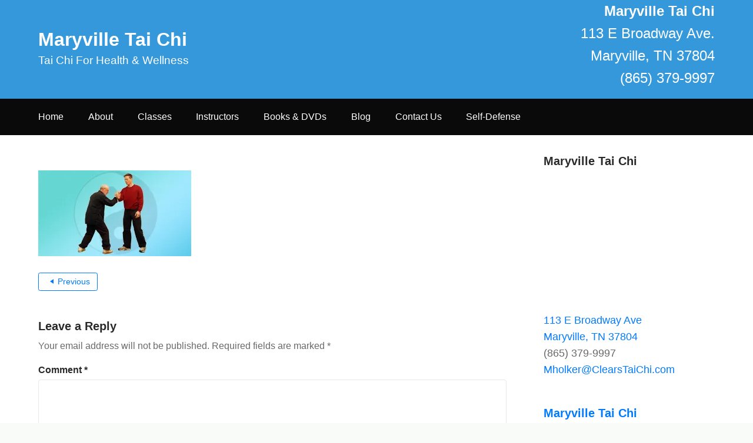

--- FILE ---
content_type: text/html; charset=UTF-8
request_url: https://maryvilletaichi.com/pushhands/
body_size: 10109
content:
<!doctype html>
<html lang="en-US">
	<head>
				<meta charset="UTF-8">
		<meta name="viewport" content="width=device-width, initial-scale=1">
		<link rel="profile" href="https://gmpg.org/xfn/11">
				<title>PushHands &#8211; Maryville Tai Chi</title>
<meta name='robots' content='max-image-preview:large' />
<link rel='dns-prefetch' href='//secure.gravatar.com' />
<link rel='dns-prefetch' href='//stats.wp.com' />
<link rel='dns-prefetch' href='//v0.wordpress.com' />
<link rel='dns-prefetch' href='//i0.wp.com' />
<link rel='dns-prefetch' href='//c0.wp.com' />
<link rel="alternate" type="application/rss+xml" title="Maryville Tai Chi &raquo; Feed" href="https://maryvilletaichi.com/feed/" />
<link rel="alternate" type="application/rss+xml" title="Maryville Tai Chi &raquo; Comments Feed" href="https://maryvilletaichi.com/comments/feed/" />
<link rel="alternate" type="application/rss+xml" title="Maryville Tai Chi &raquo; PushHands Comments Feed" href="https://maryvilletaichi.com/feed/?attachment_id=146" />
<link rel="alternate" title="oEmbed (JSON)" type="application/json+oembed" href="https://maryvilletaichi.com/wp-json/oembed/1.0/embed?url=https%3A%2F%2Fmaryvilletaichi.com%2Fpushhands%2F" />
<link rel="alternate" title="oEmbed (XML)" type="text/xml+oembed" href="https://maryvilletaichi.com/wp-json/oembed/1.0/embed?url=https%3A%2F%2Fmaryvilletaichi.com%2Fpushhands%2F&#038;format=xml" />
<style id='wp-img-auto-sizes-contain-inline-css' type='text/css'>
img:is([sizes=auto i],[sizes^="auto," i]){contain-intrinsic-size:3000px 1500px}
/*# sourceURL=wp-img-auto-sizes-contain-inline-css */
</style>
<style id='wp-emoji-styles-inline-css' type='text/css'>

	img.wp-smiley, img.emoji {
		display: inline !important;
		border: none !important;
		box-shadow: none !important;
		height: 1em !important;
		width: 1em !important;
		margin: 0 0.07em !important;
		vertical-align: -0.1em !important;
		background: none !important;
		padding: 0 !important;
	}
/*# sourceURL=wp-emoji-styles-inline-css */
</style>
<style id='wp-block-library-inline-css' type='text/css'>
:root{--wp-block-synced-color:#7a00df;--wp-block-synced-color--rgb:122,0,223;--wp-bound-block-color:var(--wp-block-synced-color);--wp-editor-canvas-background:#ddd;--wp-admin-theme-color:#007cba;--wp-admin-theme-color--rgb:0,124,186;--wp-admin-theme-color-darker-10:#006ba1;--wp-admin-theme-color-darker-10--rgb:0,107,160.5;--wp-admin-theme-color-darker-20:#005a87;--wp-admin-theme-color-darker-20--rgb:0,90,135;--wp-admin-border-width-focus:2px}@media (min-resolution:192dpi){:root{--wp-admin-border-width-focus:1.5px}}.wp-element-button{cursor:pointer}:root .has-very-light-gray-background-color{background-color:#eee}:root .has-very-dark-gray-background-color{background-color:#313131}:root .has-very-light-gray-color{color:#eee}:root .has-very-dark-gray-color{color:#313131}:root .has-vivid-green-cyan-to-vivid-cyan-blue-gradient-background{background:linear-gradient(135deg,#00d084,#0693e3)}:root .has-purple-crush-gradient-background{background:linear-gradient(135deg,#34e2e4,#4721fb 50%,#ab1dfe)}:root .has-hazy-dawn-gradient-background{background:linear-gradient(135deg,#faaca8,#dad0ec)}:root .has-subdued-olive-gradient-background{background:linear-gradient(135deg,#fafae1,#67a671)}:root .has-atomic-cream-gradient-background{background:linear-gradient(135deg,#fdd79a,#004a59)}:root .has-nightshade-gradient-background{background:linear-gradient(135deg,#330968,#31cdcf)}:root .has-midnight-gradient-background{background:linear-gradient(135deg,#020381,#2874fc)}:root{--wp--preset--font-size--normal:16px;--wp--preset--font-size--huge:42px}.has-regular-font-size{font-size:1em}.has-larger-font-size{font-size:2.625em}.has-normal-font-size{font-size:var(--wp--preset--font-size--normal)}.has-huge-font-size{font-size:var(--wp--preset--font-size--huge)}.has-text-align-center{text-align:center}.has-text-align-left{text-align:left}.has-text-align-right{text-align:right}.has-fit-text{white-space:nowrap!important}#end-resizable-editor-section{display:none}.aligncenter{clear:both}.items-justified-left{justify-content:flex-start}.items-justified-center{justify-content:center}.items-justified-right{justify-content:flex-end}.items-justified-space-between{justify-content:space-between}.screen-reader-text{border:0;clip-path:inset(50%);height:1px;margin:-1px;overflow:hidden;padding:0;position:absolute;width:1px;word-wrap:normal!important}.screen-reader-text:focus{background-color:#ddd;clip-path:none;color:#444;display:block;font-size:1em;height:auto;left:5px;line-height:normal;padding:15px 23px 14px;text-decoration:none;top:5px;width:auto;z-index:100000}html :where(.has-border-color){border-style:solid}html :where([style*=border-top-color]){border-top-style:solid}html :where([style*=border-right-color]){border-right-style:solid}html :where([style*=border-bottom-color]){border-bottom-style:solid}html :where([style*=border-left-color]){border-left-style:solid}html :where([style*=border-width]){border-style:solid}html :where([style*=border-top-width]){border-top-style:solid}html :where([style*=border-right-width]){border-right-style:solid}html :where([style*=border-bottom-width]){border-bottom-style:solid}html :where([style*=border-left-width]){border-left-style:solid}html :where(img[class*=wp-image-]){height:auto;max-width:100%}:where(figure){margin:0 0 1em}html :where(.is-position-sticky){--wp-admin--admin-bar--position-offset:var(--wp-admin--admin-bar--height,0px)}@media screen and (max-width:600px){html :where(.is-position-sticky){--wp-admin--admin-bar--position-offset:0px}}
.has-text-align-justify{text-align:justify;}

/*# sourceURL=wp-block-library-inline-css */
</style><style id='global-styles-inline-css' type='text/css'>
:root{--wp--preset--aspect-ratio--square: 1;--wp--preset--aspect-ratio--4-3: 4/3;--wp--preset--aspect-ratio--3-4: 3/4;--wp--preset--aspect-ratio--3-2: 3/2;--wp--preset--aspect-ratio--2-3: 2/3;--wp--preset--aspect-ratio--16-9: 16/9;--wp--preset--aspect-ratio--9-16: 9/16;--wp--preset--color--black: #000000;--wp--preset--color--cyan-bluish-gray: #abb8c3;--wp--preset--color--white: #ffffff;--wp--preset--color--pale-pink: #f78da7;--wp--preset--color--vivid-red: #cf2e2e;--wp--preset--color--luminous-vivid-orange: #ff6900;--wp--preset--color--luminous-vivid-amber: #fcb900;--wp--preset--color--light-green-cyan: #7bdcb5;--wp--preset--color--vivid-green-cyan: #00d084;--wp--preset--color--pale-cyan-blue: #8ed1fc;--wp--preset--color--vivid-cyan-blue: #0693e3;--wp--preset--color--vivid-purple: #9b51e0;--wp--preset--gradient--vivid-cyan-blue-to-vivid-purple: linear-gradient(135deg,rgb(6,147,227) 0%,rgb(155,81,224) 100%);--wp--preset--gradient--light-green-cyan-to-vivid-green-cyan: linear-gradient(135deg,rgb(122,220,180) 0%,rgb(0,208,130) 100%);--wp--preset--gradient--luminous-vivid-amber-to-luminous-vivid-orange: linear-gradient(135deg,rgb(252,185,0) 0%,rgb(255,105,0) 100%);--wp--preset--gradient--luminous-vivid-orange-to-vivid-red: linear-gradient(135deg,rgb(255,105,0) 0%,rgb(207,46,46) 100%);--wp--preset--gradient--very-light-gray-to-cyan-bluish-gray: linear-gradient(135deg,rgb(238,238,238) 0%,rgb(169,184,195) 100%);--wp--preset--gradient--cool-to-warm-spectrum: linear-gradient(135deg,rgb(74,234,220) 0%,rgb(151,120,209) 20%,rgb(207,42,186) 40%,rgb(238,44,130) 60%,rgb(251,105,98) 80%,rgb(254,248,76) 100%);--wp--preset--gradient--blush-light-purple: linear-gradient(135deg,rgb(255,206,236) 0%,rgb(152,150,240) 100%);--wp--preset--gradient--blush-bordeaux: linear-gradient(135deg,rgb(254,205,165) 0%,rgb(254,45,45) 50%,rgb(107,0,62) 100%);--wp--preset--gradient--luminous-dusk: linear-gradient(135deg,rgb(255,203,112) 0%,rgb(199,81,192) 50%,rgb(65,88,208) 100%);--wp--preset--gradient--pale-ocean: linear-gradient(135deg,rgb(255,245,203) 0%,rgb(182,227,212) 50%,rgb(51,167,181) 100%);--wp--preset--gradient--electric-grass: linear-gradient(135deg,rgb(202,248,128) 0%,rgb(113,206,126) 100%);--wp--preset--gradient--midnight: linear-gradient(135deg,rgb(2,3,129) 0%,rgb(40,116,252) 100%);--wp--preset--font-size--small: 13px;--wp--preset--font-size--medium: 20px;--wp--preset--font-size--large: 36px;--wp--preset--font-size--x-large: 42px;--wp--preset--spacing--20: 0.44rem;--wp--preset--spacing--30: 0.67rem;--wp--preset--spacing--40: 1rem;--wp--preset--spacing--50: 1.5rem;--wp--preset--spacing--60: 2.25rem;--wp--preset--spacing--70: 3.38rem;--wp--preset--spacing--80: 5.06rem;--wp--preset--shadow--natural: 6px 6px 9px rgba(0, 0, 0, 0.2);--wp--preset--shadow--deep: 12px 12px 50px rgba(0, 0, 0, 0.4);--wp--preset--shadow--sharp: 6px 6px 0px rgba(0, 0, 0, 0.2);--wp--preset--shadow--outlined: 6px 6px 0px -3px rgb(255, 255, 255), 6px 6px rgb(0, 0, 0);--wp--preset--shadow--crisp: 6px 6px 0px rgb(0, 0, 0);}:where(.is-layout-flex){gap: 0.5em;}:where(.is-layout-grid){gap: 0.5em;}body .is-layout-flex{display: flex;}.is-layout-flex{flex-wrap: wrap;align-items: center;}.is-layout-flex > :is(*, div){margin: 0;}body .is-layout-grid{display: grid;}.is-layout-grid > :is(*, div){margin: 0;}:where(.wp-block-columns.is-layout-flex){gap: 2em;}:where(.wp-block-columns.is-layout-grid){gap: 2em;}:where(.wp-block-post-template.is-layout-flex){gap: 1.25em;}:where(.wp-block-post-template.is-layout-grid){gap: 1.25em;}.has-black-color{color: var(--wp--preset--color--black) !important;}.has-cyan-bluish-gray-color{color: var(--wp--preset--color--cyan-bluish-gray) !important;}.has-white-color{color: var(--wp--preset--color--white) !important;}.has-pale-pink-color{color: var(--wp--preset--color--pale-pink) !important;}.has-vivid-red-color{color: var(--wp--preset--color--vivid-red) !important;}.has-luminous-vivid-orange-color{color: var(--wp--preset--color--luminous-vivid-orange) !important;}.has-luminous-vivid-amber-color{color: var(--wp--preset--color--luminous-vivid-amber) !important;}.has-light-green-cyan-color{color: var(--wp--preset--color--light-green-cyan) !important;}.has-vivid-green-cyan-color{color: var(--wp--preset--color--vivid-green-cyan) !important;}.has-pale-cyan-blue-color{color: var(--wp--preset--color--pale-cyan-blue) !important;}.has-vivid-cyan-blue-color{color: var(--wp--preset--color--vivid-cyan-blue) !important;}.has-vivid-purple-color{color: var(--wp--preset--color--vivid-purple) !important;}.has-black-background-color{background-color: var(--wp--preset--color--black) !important;}.has-cyan-bluish-gray-background-color{background-color: var(--wp--preset--color--cyan-bluish-gray) !important;}.has-white-background-color{background-color: var(--wp--preset--color--white) !important;}.has-pale-pink-background-color{background-color: var(--wp--preset--color--pale-pink) !important;}.has-vivid-red-background-color{background-color: var(--wp--preset--color--vivid-red) !important;}.has-luminous-vivid-orange-background-color{background-color: var(--wp--preset--color--luminous-vivid-orange) !important;}.has-luminous-vivid-amber-background-color{background-color: var(--wp--preset--color--luminous-vivid-amber) !important;}.has-light-green-cyan-background-color{background-color: var(--wp--preset--color--light-green-cyan) !important;}.has-vivid-green-cyan-background-color{background-color: var(--wp--preset--color--vivid-green-cyan) !important;}.has-pale-cyan-blue-background-color{background-color: var(--wp--preset--color--pale-cyan-blue) !important;}.has-vivid-cyan-blue-background-color{background-color: var(--wp--preset--color--vivid-cyan-blue) !important;}.has-vivid-purple-background-color{background-color: var(--wp--preset--color--vivid-purple) !important;}.has-black-border-color{border-color: var(--wp--preset--color--black) !important;}.has-cyan-bluish-gray-border-color{border-color: var(--wp--preset--color--cyan-bluish-gray) !important;}.has-white-border-color{border-color: var(--wp--preset--color--white) !important;}.has-pale-pink-border-color{border-color: var(--wp--preset--color--pale-pink) !important;}.has-vivid-red-border-color{border-color: var(--wp--preset--color--vivid-red) !important;}.has-luminous-vivid-orange-border-color{border-color: var(--wp--preset--color--luminous-vivid-orange) !important;}.has-luminous-vivid-amber-border-color{border-color: var(--wp--preset--color--luminous-vivid-amber) !important;}.has-light-green-cyan-border-color{border-color: var(--wp--preset--color--light-green-cyan) !important;}.has-vivid-green-cyan-border-color{border-color: var(--wp--preset--color--vivid-green-cyan) !important;}.has-pale-cyan-blue-border-color{border-color: var(--wp--preset--color--pale-cyan-blue) !important;}.has-vivid-cyan-blue-border-color{border-color: var(--wp--preset--color--vivid-cyan-blue) !important;}.has-vivid-purple-border-color{border-color: var(--wp--preset--color--vivid-purple) !important;}.has-vivid-cyan-blue-to-vivid-purple-gradient-background{background: var(--wp--preset--gradient--vivid-cyan-blue-to-vivid-purple) !important;}.has-light-green-cyan-to-vivid-green-cyan-gradient-background{background: var(--wp--preset--gradient--light-green-cyan-to-vivid-green-cyan) !important;}.has-luminous-vivid-amber-to-luminous-vivid-orange-gradient-background{background: var(--wp--preset--gradient--luminous-vivid-amber-to-luminous-vivid-orange) !important;}.has-luminous-vivid-orange-to-vivid-red-gradient-background{background: var(--wp--preset--gradient--luminous-vivid-orange-to-vivid-red) !important;}.has-very-light-gray-to-cyan-bluish-gray-gradient-background{background: var(--wp--preset--gradient--very-light-gray-to-cyan-bluish-gray) !important;}.has-cool-to-warm-spectrum-gradient-background{background: var(--wp--preset--gradient--cool-to-warm-spectrum) !important;}.has-blush-light-purple-gradient-background{background: var(--wp--preset--gradient--blush-light-purple) !important;}.has-blush-bordeaux-gradient-background{background: var(--wp--preset--gradient--blush-bordeaux) !important;}.has-luminous-dusk-gradient-background{background: var(--wp--preset--gradient--luminous-dusk) !important;}.has-pale-ocean-gradient-background{background: var(--wp--preset--gradient--pale-ocean) !important;}.has-electric-grass-gradient-background{background: var(--wp--preset--gradient--electric-grass) !important;}.has-midnight-gradient-background{background: var(--wp--preset--gradient--midnight) !important;}.has-small-font-size{font-size: var(--wp--preset--font-size--small) !important;}.has-medium-font-size{font-size: var(--wp--preset--font-size--medium) !important;}.has-large-font-size{font-size: var(--wp--preset--font-size--large) !important;}.has-x-large-font-size{font-size: var(--wp--preset--font-size--x-large) !important;}
/*# sourceURL=global-styles-inline-css */
</style>

<style id='classic-theme-styles-inline-css' type='text/css'>
/*! This file is auto-generated */
.wp-block-button__link{color:#fff;background-color:#32373c;border-radius:9999px;box-shadow:none;text-decoration:none;padding:calc(.667em + 2px) calc(1.333em + 2px);font-size:1.125em}.wp-block-file__button{background:#32373c;color:#fff;text-decoration:none}
/*# sourceURL=/wp-includes/css/classic-themes.min.css */
</style>
<link rel='stylesheet' id='dashicons-css' href='https://c0.wp.com/c/6.9/wp-includes/css/dashicons.min.css' type='text/css' media='all' />
<link rel='stylesheet' id='bootstrap-4-css' href='https://maryvilletaichi.com/wp-content/themes/udyama/assets/css/bootstrap.css?ver=v4.2.1' type='text/css' media='all' />
<link rel='stylesheet' id='slicknavcss-css' href='https://maryvilletaichi.com/wp-content/themes/udyama/assets/css/slicknav.css?ver=v1.0.10' type='text/css' media='all' />
<link rel='stylesheet' id='udyama-style-css' href='https://maryvilletaichi.com/wp-content/themes/udyama/style.css?ver=v1.0.1' type='text/css' media='all' />
<style id='jetpack_facebook_likebox-inline-css' type='text/css'>
.widget_facebook_likebox {
	overflow: hidden;
}

/*# sourceURL=https://maryvilletaichi.com/wp-content/plugins/jetpack/modules/widgets/facebook-likebox/style.css */
</style>
<link rel='stylesheet' id='jetpack_css-css' href='https://c0.wp.com/p/jetpack/13.2.3/css/jetpack.css' type='text/css' media='all' />
<script type="text/javascript" src="https://c0.wp.com/c/6.9/wp-includes/js/jquery/jquery.min.js" id="jquery-core-js"></script>
<script type="text/javascript" src="https://c0.wp.com/c/6.9/wp-includes/js/jquery/jquery-migrate.min.js" id="jquery-migrate-js"></script>
<link rel="https://api.w.org/" href="https://maryvilletaichi.com/wp-json/" /><link rel="alternate" title="JSON" type="application/json" href="https://maryvilletaichi.com/wp-json/wp/v2/media/146" /><link rel="EditURI" type="application/rsd+xml" title="RSD" href="https://maryvilletaichi.com/xmlrpc.php?rsd" />
<meta name="generator" content="WordPress 6.9" />
<link rel="canonical" href="https://maryvilletaichi.com/pushhands/" />
<link rel='shortlink' href='https://wp.me/aaRhcT-2m' />
	<style>img#wpstats{display:none}</style>
		<link rel="pingback" href="https://maryvilletaichi.com/xmlrpc.php">	<style type="text/css" id="custom-theme-css">
		.custom-logo { height: 60px; width: auto; }
		.page-wrapper { background-color: #ffffff; }

		/* Primary COlor */
		a { color: #007bff; }
		.widget a { color: #007bff; }
		input[type="submit"] { border-color: #007bff; background-color: #007bff; }
		input[type="submit"]:hover, input[type="submit"]:active, input[type="submit"]:focus { color: #007bff; border-color: #007bff; }
		.site-footer a { color: #007bff; }
		.btn-primary { background-color: #007bff; border-color: #007bff; }
		.btn-outline-primary { color: #007bff; border-color: #007bff; }

		/* Primary Hover Color */
		a:hover, a:focus, a:active { color: #0056b3; }
		.widget a:hover { color: #0056b3; }
		.site-footer a:hover { color: #0056b3; }
		.btn-primary:hover { background-color: #0056b3; border-color: #0056b3; }
		.btn-outline-primary:hover { background-color: #0056b3; border-color: #0056b3; }

		/* Secondary Color */
		.header-right-widget-area .widget .btn.btn-primary { background-color: #595959; border-color: #595959; }
		.udyama-contact-widget .dashicons { color: #595959; }

		/* Nav Bg Color */
		.site-header .udyama-navbar { background: #0a0a0a; }
		.slicknav_nav { background: #0a0a0a; }
		.main-navigation ul ul { background: #0a0a0a; }

		/* Nav Link Color */
		.main-navigation li a { color: #ffffff; }
		.main-navigation li.current_page_item > a { color: #007bff; }
		.main-navigation li a:hover { color: #007bff; }
		.slicknav_nav a { color: #ffffff; }

			</style>
			<style type="text/css">
					.site-header .site-title a,
			.site-header .site-description {
				color: #ffffff;
			}
				</style>
		
<!-- Jetpack Open Graph Tags -->
<meta property="og:type" content="article" />
<meta property="og:title" content="PushHands" />
<meta property="og:url" content="https://maryvilletaichi.com/pushhands/" />
<meta property="og:description" content="Visit the post for more." />
<meta property="article:published_time" content="2014-05-26T18:14:01+00:00" />
<meta property="article:modified_time" content="2014-05-26T18:14:01+00:00" />
<meta property="og:site_name" content="Maryville Tai Chi" />
<meta property="og:image" content="https://maryvilletaichi.com/wp-content/uploads/2014/05/PushHands1.jpg" />
<meta property="og:image:alt" content="" />
<meta property="og:locale" content="en_US" />
<meta name="twitter:text:title" content="PushHands" />
<meta name="twitter:image" content="https://i0.wp.com/maryvilletaichi.com/wp-content/uploads/2014/05/PushHands1.jpg?fit=260%2C146&#038;ssl=1&#038;w=144" />
<meta name="twitter:card" content="summary" />
<meta name="twitter:description" content="Visit the post for more." />

<!-- End Jetpack Open Graph Tags -->
<!-- Global site tag (gtag.js) - Google Analytics -->
<script async src="https://www.googletagmanager.com/gtag/js?id=UA-52688700-3"></script>
<script>
  window.dataLayer = window.dataLayer || [];
  function gtag(){dataLayer.push(arguments);}
  gtag('js', new Date());

  gtag('config', 'UA-52688700-3');
</script>
<style type="text/css" id="wp-custom-css">#masthead{background:#3498db}
.entry-title{visibility:hidden}</style>	<link rel='stylesheet' id='contact-info-map-css-css' href='https://c0.wp.com/p/jetpack/13.2.3/modules/widgets/contact-info/contact-info-map.css' type='text/css' media='all' />
</head>

	<body class="attachment wp-singular attachment-template-default single single-attachment postid-146 attachmentid-146 attachment-jpeg wp-theme-udyama">
		
		<div id="page" class="site page-wrapper ">

						<header id="masthead" class="site-header">
	<div class="container">
		<div class="row align-items-center">
			<div class="col-md-4">
				<div class="site-branding">
					<div>
													<p class="site-title"><a href="https://maryvilletaichi.com/" rel="home">Maryville Tai Chi</a></p>
														<p class="site-description">Tai Chi For Health &amp; Wellness</p>
											</div>
				</div><!-- .site-branding -->
			</div>

			<div class="col-md-8 text-right header-right-widget-area">
				<section id="text-3" class="widget widget_text">			<div class="textwidget"><p style="color: white; font-size: 24px;"><strong>Maryville Tai Chi</strong><br />
113 E Broadway Ave.<br />
Maryville, TN 37804<br />
(865) 379-9997</p>
</div>
		</section>			</div>
		</div>
	</div>

	<div class="udyama-navbar">
		<div class="container">
			<div class="row">
				<div class="col-md-12">
					<nav id="site-navigation" class="main-navigation">
						<div class="menu-custom-top-menu-container"><ul id="primary-menu" class="menu"><li id="menu-item-501" class="menu-item menu-item-type-post_type menu-item-object-page menu-item-home menu-item-501"><a href="https://maryvilletaichi.com/" title="						">Home</a></li>
<li id="menu-item-502" class="menu-item menu-item-type-post_type menu-item-object-page menu-item-502"><a href="https://maryvilletaichi.com/about/" title="						">About</a></li>
<li id="menu-item-512" class="menu-item menu-item-type-post_type menu-item-object-page menu-item-512"><a href="https://maryvilletaichi.com/classes-2/" title="						">Classes</a></li>
<li id="menu-item-513" class="menu-item menu-item-type-post_type menu-item-object-page menu-item-513"><a href="https://maryvilletaichi.com/instructors/" title="						">Instructors</a></li>
<li id="menu-item-495" class="menu-item menu-item-type-post_type menu-item-object-page menu-item-495"><a href="https://maryvilletaichi.com/books-dvds/" title="						">Books &#038; DVDs</a></li>
<li id="menu-item-503" class="menu-item menu-item-type-post_type menu-item-object-page current_page_parent menu-item-503"><a href="https://maryvilletaichi.com/blog/" title="						">Blog</a></li>
<li id="menu-item-497" class="menu-item menu-item-type-post_type menu-item-object-page menu-item-497"><a href="https://maryvilletaichi.com/contact-2/" title="						">Contact Us</a></li>
<li id="menu-item-608" class="menu-item menu-item-type-custom menu-item-object-custom menu-item-608"><a href="https://streetkungfu.com/">Self-Defense</a></li>
</ul></div>					</nav><!-- #site-navigation -->
				</div>
			</div>
		</div>
	</div>
</header><!-- #masthead -->
			
			<div id="content" class="site-content">

	<div class="container">
		<div class="row justify-content-center">

			
			<div id="primary" class="content-area col-md-8 ">
				<main id="main" class="site-main">

				
<article id="post-146" class="post-146 attachment type-attachment status-inherit hentry">
	<header class="entry-header">
		<h1 class="entry-title">PushHands</h1>	</header><!-- .entry-header -->

	
			<div class="entry-content">
			<p class="attachment"><a href='https://i0.wp.com/maryvilletaichi.com/wp-content/uploads/2014/05/PushHands1.jpg?ssl=1'><img decoding="async" width="260" height="146" src="https://i0.wp.com/maryvilletaichi.com/wp-content/uploads/2014/05/PushHands1.jpg?fit=260%2C146&amp;ssl=1" class="attachment-medium size-medium" alt="" /></a></p>
		</div><!-- .entry-content -->
	
</article><!-- #post-146 -->

	<nav class="navigation post-navigation" aria-label="Posts">
		<h2 class="screen-reader-text">Post navigation</h2>
		<div class="nav-links"><div class="nav-previous"><a href="https://maryvilletaichi.com/pushhands/" rel="prev"><span class="be-post-nav-label btn btn-sm btn-outline-primary"><span class="dashicons dashicons-arrow-left"></span>Previous</span></a></div></div>
	</nav>
<div id="comments" class="comments-area">

		<div id="respond" class="comment-respond">
		<h3 id="reply-title" class="comment-reply-title">Leave a Reply <small><a rel="nofollow" id="cancel-comment-reply-link" href="/pushhands/#respond" style="display:none;">Cancel reply</a></small></h3><form action="https://maryvilletaichi.com/wp-comments-post.php" method="post" id="commentform" class="comment-form"><p class="comment-notes"><span id="email-notes">Your email address will not be published.</span> <span class="required-field-message">Required fields are marked <span class="required">*</span></span></p><p class="comment-form-comment"><label for="comment">Comment <span class="required">*</span></label> <textarea id="comment" name="comment" cols="45" rows="8" maxlength="65525" required></textarea></p><p class="comment-form-author"><label for="author">Name <span class="required">*</span></label> <input id="author" name="author" type="text" value="" size="30" maxlength="245" autocomplete="name" required /></p>
<p class="comment-form-email"><label for="email">Email <span class="required">*</span></label> <input id="email" name="email" type="email" value="" size="30" maxlength="100" aria-describedby="email-notes" autocomplete="email" required /></p>
<p class="comment-form-url"><label for="url">Website</label> <input id="url" name="url" type="url" value="" size="30" maxlength="200" autocomplete="url" /></p>
<p class="comment-form-cookies-consent"><input id="wp-comment-cookies-consent" name="wp-comment-cookies-consent" type="checkbox" value="yes" /> <label for="wp-comment-cookies-consent">Save my name, email, and website in this browser for the next time I comment.</label></p>
<p class="form-submit"><input name="submit" type="submit" id="submit" class="submit" value="Post Comment" /> <input type='hidden' name='comment_post_ID' value='146' id='comment_post_ID' />
<input type='hidden' name='comment_parent' id='comment_parent' value='0' />
</p><p style="display: none !important;" class="akismet-fields-container" data-prefix="ak_"><label>&#916;<textarea name="ak_hp_textarea" cols="45" rows="8" maxlength="100"></textarea></label><input type="hidden" id="ak_js_1" name="ak_js" value="34"/><script>document.getElementById( "ak_js_1" ).setAttribute( "value", ( new Date() ).getTime() );</script></p></form>	</div><!-- #respond -->
	
</div><!-- #comments -->

				</main><!-- #main -->
			</div><!-- #primary -->

			
<aside id="secondary" class="widget-area udyama-sidebar col-md-4 ">
	<section id="widget_contact_info-3" class="widget widget_contact_info"><h5 class="widget-title">Maryville Tai Chi</h5><div itemscope itemtype="http://schema.org/LocalBusiness"><iframe width="600"  height="216" frameborder="0" src="https://www.google.com/maps/embed/v1/place?q=113+E+Broadway+AveMaryville%2C+TN+37804&#038;key=%20AIzaSyCyT35h6uYbvHZKxmoRUgcm58m_amedbYU" title="Google Map Embed" class="contact-map"></iframe><div class="confit-address" itemscope itemtype="http://schema.org/PostalAddress" itemprop="address"><a href="https://maps.google.com/maps?z=16&#038;q=113%2Be%2Bbroadway%2Bave%2Bmaryville%2C%2Btn%2B37804" target="_blank" rel="noopener noreferrer">113 E Broadway Ave<br/>Maryville, TN 37804<br/></a></div><div class="confit-phone"><span itemprop="telephone">(865) 379-9997</span></div><div class="confit-email"><a href="mailto:Mholker@ClearsTaiChi.com">Mholker@ClearsTaiChi.com</a></div></div></section><section id="facebook-likebox-3" class="widget widget_facebook_likebox"><h5 class="widget-title"><a href="https://www.facebook.com/MaryvilleTaiChi/">Maryville Tai Chi</a></h5>		<div id="fb-root"></div>
		<div class="fb-page" data-href="https://www.facebook.com/MaryvilleTaiChi/" data-width="340"  data-height="432" data-hide-cover="false" data-show-facepile="true" data-tabs="false" data-hide-cta="false" data-small-header="false">
		<div class="fb-xfbml-parse-ignore"><blockquote cite="https://www.facebook.com/MaryvilleTaiChi/"><a href="https://www.facebook.com/MaryvilleTaiChi/">Maryville Tai Chi</a></blockquote></div>
		</div>
		</section></aside><!-- #secondary -->

		</div>
	</div>


			</div><!-- #content -->

						<footer id="colophon" class="site-footer">
	<div class="container">
		<div class="row">
			<div class="col-md-12">
				<div class="site-info text-center">
					<a href="http://www.clearstaichi.com/docs/privacy-policy.html" rel="nofollow">Privacy Policy</a>  ©2014 All Rights Reserved:  .				</div><!-- .site-info -->
			</div>
		</div>
	</div>
</footer><!-- #colophon -->
					</div><!-- #page -->

				<script type="speculationrules">
{"prefetch":[{"source":"document","where":{"and":[{"href_matches":"/*"},{"not":{"href_matches":["/wp-*.php","/wp-admin/*","/wp-content/uploads/*","/wp-content/*","/wp-content/plugins/*","/wp-content/themes/udyama/*","/*\\?(.+)"]}},{"not":{"selector_matches":"a[rel~=\"nofollow\"]"}},{"not":{"selector_matches":".no-prefetch, .no-prefetch a"}}]},"eagerness":"conservative"}]}
</script>
<script type="text/javascript" src="https://maryvilletaichi.com/wp-content/plugins/jetpack/jetpack_vendor/automattic/jetpack-image-cdn/dist/image-cdn.js?minify=false&amp;ver=132249e245926ae3e188" id="jetpack-photon-js"></script>
<script type="text/javascript" src="https://maryvilletaichi.com/wp-content/themes/udyama/assets/js/jquery.slicknav.js?ver=v1.0.10" id="slicknav-js"></script>
<script type="text/javascript" src="https://maryvilletaichi.com/wp-content/themes/udyama/assets/js/theme.js?ver=1.0.0" id="udyama-theme-js"></script>
<script type="text/javascript" src="https://c0.wp.com/c/6.9/wp-includes/js/comment-reply.min.js" id="comment-reply-js" async="async" data-wp-strategy="async" fetchpriority="low"></script>
<script type="text/javascript" id="jetpack-facebook-embed-js-extra">
/* <![CDATA[ */
var jpfbembed = {"appid":"249643311490","locale":"en_US"};
//# sourceURL=jetpack-facebook-embed-js-extra
/* ]]> */
</script>
<script type="text/javascript" src="https://c0.wp.com/p/jetpack/13.2.3/_inc/build/facebook-embed.min.js" id="jetpack-facebook-embed-js"></script>
<script type="text/javascript" src="https://stats.wp.com/e-202603.js" id="jetpack-stats-js" data-wp-strategy="defer"></script>
<script type="text/javascript" id="jetpack-stats-js-after">
/* <![CDATA[ */
_stq = window._stq || [];
_stq.push([ "view", JSON.parse("{\"v\":\"ext\",\"blog\":\"160460891\",\"post\":\"146\",\"tz\":\"0\",\"srv\":\"maryvilletaichi.com\",\"j\":\"1:13.2.3\"}") ]);
_stq.push([ "clickTrackerInit", "160460891", "146" ]);
//# sourceURL=jetpack-stats-js-after
/* ]]> */
</script>
<script id="wp-emoji-settings" type="application/json">
{"baseUrl":"https://s.w.org/images/core/emoji/17.0.2/72x72/","ext":".png","svgUrl":"https://s.w.org/images/core/emoji/17.0.2/svg/","svgExt":".svg","source":{"concatemoji":"https://maryvilletaichi.com/wp-includes/js/wp-emoji-release.min.js?ver=6.9"}}
</script>
<script type="module">
/* <![CDATA[ */
/*! This file is auto-generated */
const a=JSON.parse(document.getElementById("wp-emoji-settings").textContent),o=(window._wpemojiSettings=a,"wpEmojiSettingsSupports"),s=["flag","emoji"];function i(e){try{var t={supportTests:e,timestamp:(new Date).valueOf()};sessionStorage.setItem(o,JSON.stringify(t))}catch(e){}}function c(e,t,n){e.clearRect(0,0,e.canvas.width,e.canvas.height),e.fillText(t,0,0);t=new Uint32Array(e.getImageData(0,0,e.canvas.width,e.canvas.height).data);e.clearRect(0,0,e.canvas.width,e.canvas.height),e.fillText(n,0,0);const a=new Uint32Array(e.getImageData(0,0,e.canvas.width,e.canvas.height).data);return t.every((e,t)=>e===a[t])}function p(e,t){e.clearRect(0,0,e.canvas.width,e.canvas.height),e.fillText(t,0,0);var n=e.getImageData(16,16,1,1);for(let e=0;e<n.data.length;e++)if(0!==n.data[e])return!1;return!0}function u(e,t,n,a){switch(t){case"flag":return n(e,"\ud83c\udff3\ufe0f\u200d\u26a7\ufe0f","\ud83c\udff3\ufe0f\u200b\u26a7\ufe0f")?!1:!n(e,"\ud83c\udde8\ud83c\uddf6","\ud83c\udde8\u200b\ud83c\uddf6")&&!n(e,"\ud83c\udff4\udb40\udc67\udb40\udc62\udb40\udc65\udb40\udc6e\udb40\udc67\udb40\udc7f","\ud83c\udff4\u200b\udb40\udc67\u200b\udb40\udc62\u200b\udb40\udc65\u200b\udb40\udc6e\u200b\udb40\udc67\u200b\udb40\udc7f");case"emoji":return!a(e,"\ud83e\u1fac8")}return!1}function f(e,t,n,a){let r;const o=(r="undefined"!=typeof WorkerGlobalScope&&self instanceof WorkerGlobalScope?new OffscreenCanvas(300,150):document.createElement("canvas")).getContext("2d",{willReadFrequently:!0}),s=(o.textBaseline="top",o.font="600 32px Arial",{});return e.forEach(e=>{s[e]=t(o,e,n,a)}),s}function r(e){var t=document.createElement("script");t.src=e,t.defer=!0,document.head.appendChild(t)}a.supports={everything:!0,everythingExceptFlag:!0},new Promise(t=>{let n=function(){try{var e=JSON.parse(sessionStorage.getItem(o));if("object"==typeof e&&"number"==typeof e.timestamp&&(new Date).valueOf()<e.timestamp+604800&&"object"==typeof e.supportTests)return e.supportTests}catch(e){}return null}();if(!n){if("undefined"!=typeof Worker&&"undefined"!=typeof OffscreenCanvas&&"undefined"!=typeof URL&&URL.createObjectURL&&"undefined"!=typeof Blob)try{var e="postMessage("+f.toString()+"("+[JSON.stringify(s),u.toString(),c.toString(),p.toString()].join(",")+"));",a=new Blob([e],{type:"text/javascript"});const r=new Worker(URL.createObjectURL(a),{name:"wpTestEmojiSupports"});return void(r.onmessage=e=>{i(n=e.data),r.terminate(),t(n)})}catch(e){}i(n=f(s,u,c,p))}t(n)}).then(e=>{for(const n in e)a.supports[n]=e[n],a.supports.everything=a.supports.everything&&a.supports[n],"flag"!==n&&(a.supports.everythingExceptFlag=a.supports.everythingExceptFlag&&a.supports[n]);var t;a.supports.everythingExceptFlag=a.supports.everythingExceptFlag&&!a.supports.flag,a.supports.everything||((t=a.source||{}).concatemoji?r(t.concatemoji):t.wpemoji&&t.twemoji&&(r(t.twemoji),r(t.wpemoji)))});
//# sourceURL=https://maryvilletaichi.com/wp-includes/js/wp-emoji-loader.min.js
/* ]]> */
</script>

	</body>
</html>


--- FILE ---
content_type: text/javascript
request_url: https://maryvilletaichi.com/wp-content/themes/udyama/assets/js/theme.js?ver=1.0.0
body_size: 123
content:
jQuery(document).ready(function(jQuery) {

    "use strict";

    jQuery('#primary-menu').slicknav({
        appendTo        : '.site-branding',
        label           : '',
        allowParentLinks: true
    });

});
